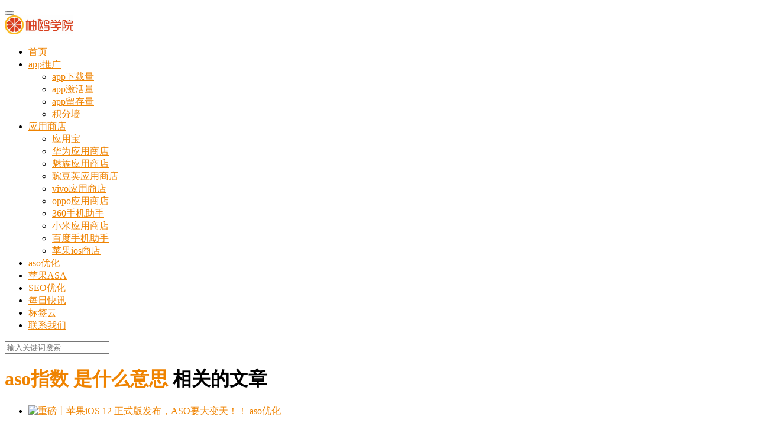

--- FILE ---
content_type: text/html; charset=UTF-8
request_url: https://xue.youounet.com/tag/aso%E6%8C%87%E6%95%B0-%E6%98%AF%E4%BB%80%E4%B9%88%E6%84%8F%E6%80%9D
body_size: 6511
content:

<!DOCTYPE html>
<html lang="zh-CN">
<head>
	<meta name="baidu-site-verification" content="UCBpsGkSn9" />
    <meta charset="UTF-8">
    <meta http-equiv="X-UA-Compatible" content="IE=Edge,chrome=1">
    <meta name="renderer" content="webkit">
    <meta name="viewport" content="initial-scale=1.0,user-scalable=no,maximum-scale=1,width=device-width">
    <title>aso指数 是什么意思</title>
    <link rel="alternate" type="application/rss+xml" title="柚鸥学院 &raquo; aso指数 是什么意思标签Feed" href="https://xue.youounet.com/tag/aso%e6%8c%87%e6%95%b0-%e6%98%af%e4%bb%80%e4%b9%88%e6%84%8f%e6%80%9d/feed" />
<link rel='stylesheet' id='wp-block-library-css'  href='https://xue.youounet.com/wp-includes/css/dist/block-library/style.min.css?ver=5.0.22' type='text/css' media='all' />
<link rel='stylesheet' id='stylesheet-css'  href='https://xue.youounet.com/wp-content/themes/justnews4.0.40/css/style.css?ver=4.0.4' type='text/css' media='all' />
<script type='text/javascript' src='https://xue.youounet.com/wp-content/themes/justnews4.0.40/js/jquery.min.js?ver=1.12.4'></script>
<link rel="EditURI" type="application/rsd+xml" title="RSD" href="https://xue.youounet.com/xmlrpc.php?rsd" />
<link rel="wlwmanifest" type="application/wlwmanifest+xml" href="https://xue.youounet.com/wp-includes/wlwmanifest.xml" /> 
<meta name="applicable-device" content="pc,mobile" />
<meta http-equiv="Cache-Control" content="no-transform" />
<link rel="shortcut icon" href="https://xue.youounet.com/wp-content/uploads/2020/02/2020020606531319.jpeg" />
<meta name="keywords" content="aso指数 是什么意思" />
<meta name="description" content="您在找【aso指数 是什么意思】吗？柚鸥ASO专注app推广11年专注各大应用商店（华为,应用宝,oppo,vivo,小米,ios苹果商店）aso关键词排名榜单优化下载量优化评分评论优化服务，更有app刷量，激活，注册留存等优化业务，app推广优化服务就找柚鸥ASO！" />
<meta property="og:type" content="webpage" />
<meta property="og:url" content="https://xue.youounet.com/tag/aso%E6%8C%87%E6%95%B0-%E6%98%AF%E4%BB%80%E4%B9%88%E6%84%8F%E6%80%9D" />
<meta property="og:site_name" content="柚鸥学院" />
<meta property="og:title" content="aso指数 是什么意思" />
<meta property="og:description" content="您在找【aso指数 是什么意思】吗？柚鸥ASO专注app推广11年专注各大应用商店（华为,应用宝,oppo,vivo,小米,ios苹果商店）aso关键词排名榜单优化下载量优化评分评论优化服务，更有app刷量，激活，注册留存等优化业务，app推广优化服务就找柚鸥ASO！" />
        <style>
            .flex-control-paging li a.flex-active, .member-form .btn-login, .member-lp-process li.active i, .member-lp-process li.processed .process-line, .wpcom-profile .author-group, .wpcom-profile-main .profile-posts-list .item-content .edit-link, .social-login-form .sl-input-submit, .header .dropdown-menu>.active>a:focus, .header .dropdown-menu>.active>a:hover, .header .dropdown-menu>li>a:hover, .navbar-action .publish, .pagination .current, .sidebar .widget_nav_menu ul li.current-menu-item a, .sidebar .widget_nav_menu ul li.current-post-parent a, .btn-primary, .article-list .item-title a .sticky-post, .pf-submit, .login-modal-body .btn-login{background-color: #ef8300;}.action .contact-title, .entry .entry-content .has-theme-color-background-color, .form-submit .submit, .search-form input.submit, .tagHandler ul.tagHandlerContainer li.tagItem{background-color: #ef8300;}.member-lp-process li.active p, .wpcom-profile .wpcom-profile-nav li.active a, .wpcom-user-list .wpcom-user-group, .header .nav>li.active>a, .header .dropdown-menu>.active>a, .entry .entry-info .nickname, .entry .entry-content .has-theme-color-color, .entry-bar-inner .author-title, .entry-action .btn-dashang, .entry-action .btn-zan, .comment-body .nickname a, .form-submit-text span, .widget_profile .author-group, a, .sec-panel-head span, .list.tabs .tab.active a, .login-modal-body .btn-register, .kx-list .kx-date{color: #ef8300;}.wpcom-profile .author-group:before, .wpcom-user-list .wpcom-user-group:before, .entry-bar-inner .author-title:before, .widget_profile .author-group:before{border-right-color: #ef8300;}.wpcom-profile .wpcom-profile-nav li.active a, .list.tabs .tab.active a{border-bottom-color: #ef8300;}.wpcom-user-list .wpcom-user-group, .entry-bar-inner .author-title, .entry-action .btn-dashang, .entry-action .btn-zan, .widget_profile .author-group, .login-modal-body .btn-login, .login-modal-body .btn-register{border-color: #ef8300;}.entry .entry-content .h3, .entry .entry-content h3, .widget-title{border-left-color: #ef8300;}.search-form input.keyword:focus, .btn-primary{border-color: #ef8300;}.flex-control-paging li a:hover, .member-form .btn-login:hover, .wpcom-profile-main .profile-posts-list .item-category:hover, .wpcom-profile-main .profile-posts-list .item-content .edit-link:hover, .social-login-form .sl-input-submit:hover, .navbar-action .publish:focus, .navbar-action .publish:hover, .entry-tag a:focus, .entry-tag a:hover, .entry-bar .meta-item:hover .icon-dashang, .pagination a:hover, .widget .tagcloud a:hover, .sidebar .widget_nav_menu ul li.current-menu-item .sub-menu a:hover, .sidebar .widget_nav_menu ul li.current-post-parent .sub-menu a:hover, .sidebar .widget_nav_menu ul li a:hover, .footer-sns .fa:after, .btn-primary.active, .btn-primary:active, .btn-primary:active:hover, .btn-primary:focus, .btn-primary:hover, .btn-primary.disabled:hover, .article-list .item-category:hover, .pf-submit:hover, .login-modal-body .btn-login:hover{background-color: #81d742;}.action .a-box:hover, .entry .entry-content .has-theme-hover-background-color, .entry-action .btn-dashang.liked, .entry-action .btn-dashang:hover, .entry-action .btn-zan.liked, .entry-action .btn-zan:hover, .form-submit .submit:hover, .search-form input.submit:hover, .tagHandler ul.tagHandlerContainer li.tagItem:hover{background-color: #81d742;}.wpcom-profile .wpcom-profile-nav a:hover, .wpcom-profile-main .profile-posts-list .item-title a:hover, .wpcom-profile-main .profile-posts-list .item-meta a:focus, .wpcom-profile-main .profile-posts-list .item-meta a:hover, .header .nav>li>a:hover, .navbar-action .login:focus, .navbar-action .login:hover, .navbar-action .profile a:hover, .navbar-search-icon:focus, .navbar-search-icon:hover, .entry .entry-info a:focus, .entry .entry-info a:hover, .entry .entry-content .has-theme-hover-color, .entry-bar .info-item a:hover, .p-item-wrap:hover .title a, .special-item-title a:hover, .special-item-bottom a:hover, .widget ol a:hover, .widget ul a:hover, a:hover, .sec-panel-head .more:hover, .topic-list .topic-wrap:hover span, .list.tabs .tab a:hover, .article-list .item-title a:hover, .article-list .item-meta a:hover, .list-links a:focus, .list-links a:hover, .load-more:hover, .login-modal-body .btn-register:hover, .kx-list .kx-content h2 a:hover, .widget_kuaixun .widget-title-more:hover{color: #81d742;}.wpcom-profile .wpcom-profile-nav a:hover{border-bottom-color: #81d742;}.entry-tag a:focus, .entry-tag a:hover, .entry-action .btn-dashang.liked, .entry-action .btn-dashang:hover, .entry-action .btn-zan.liked, .entry-action .btn-zan:hover, .widget .tagcloud a:hover, .btn-primary.active, .btn-primary:active, .btn-primary:active:hover, .btn-primary:focus, .btn-primary:hover, .btn-primary.disabled:hover, .load-more:hover{border-color: #81d742;}.special-item-bottom a:hover:before{border-left-color: #81d742;}.list.tabs .tab.active a:hover{border-bottom-color: #81d742;}.login-modal-body .btn-login:hover, .login-modal-body .btn-register:hover{border-color: #81d742;}@media (max-width:991px){.navbar-collapse{background-color: #ef8300;}.header .navbar-nav>li.active>a, .header .navbar-nav .dropdown-menu .active a, .header .navbar-nav .dropdown-menu .active .dropdown-menu .active a{color: #ef8300;}.dropdown-menu>li a, .navbar-action .publish{border-color: #81d742;}.header .navbar-nav>li.active>a:hover, .header .navbar-nav>li a:hover, .header .navbar-nav .dropdown-menu .active a:hover, .header .navbar-nav .dropdown-menu .active .dropdown-menu a:hover, .header .navbar-nav .dropdown-menu li a:hover{color: #81d742;}}@media (max-width:767px){.entry-bar .info-item.share .mobile{background-color: #ef8300;}}.j-share{position: fixed!important;top: 50%!important;}
                        .header .logo img{max-height: 32px;}
                        @media (max-width: 767px){
                .header .logo img{max-height: 26px;}
            }
                        .entry .entry-video{ height: 482px;}
            @media (max-width: 1219px){
                .entry .entry-video{ height: 386.49883449883px;}
            }
            @media (max-width: 991px){
                .entry .entry-video{ height: 449.41724941725px;}
            }
            @media (max-width: 767px){
                .entry .entry-video{ height: 344.28571428571px;}
            }
            @media (max-width: 500px){
                .entry .entry-video{ height: 241px;}
            }
                        @media screen and (-webkit-min-device-pixel-ratio: 0) {
                .article-list .item-sticky .item-title a{-webkit-background-clip: text;-webkit-text-fill-color: transparent;}
                .article-list .item-sticky .item-title a, .article-list .item-sticky .item-title a .sticky-post {
                    background-image: -webkit-linear-gradient(0deg, #e03f33 0%, #dd8b0f 100%);
                    background-image: linear-gradient(90deg, #e03f33 0%, #dd8b0f 100%);
                }
            }
                    </style>
        <script> (function() {if (!/*@cc_on!@*/0) return;var e = "abbr, article, aside, audio, canvas, datalist, details, dialog, eventsource, figure, footer, header, hgroup, mark, menu, meter, nav, output, progress, section, time, video".split(', ');var i= e.length; while (i--){ document.createElement(e[i]) } })()</script>
    <!--[if lte IE 8]><script src="https://xue.youounet.com/wp-content/themes/justnews4.0.40/js/respond.min.js"></script><![endif]-->
</head>
<body class="archive tag tag-aso- tag-3499">
<header class="header">
    <div class="container clearfix">
        <div class="navbar-header">
            <button type="button" class="navbar-toggle collapsed" data-toggle="collapse" data-target=".navbar-collapse">
                <span class="icon-bar icon-bar-1"></span>
                <span class="icon-bar icon-bar-2"></span>
                <span class="icon-bar icon-bar-3"></span>
            </button>
                        <div class="logo">
                <a href="https://xue.youounet.com" rel="home"><img src="/wp-content/uploads/2020/02/2020020606271369.jpeg" alt="柚鸥学院"></a>
            </div>
        </div>
        <div class="collapse navbar-collapse">
            <nav class="navbar-left primary-menu"><ul id="menu-%e9%a1%b6%e9%83%a8%e5%af%bc%e8%88%aa" class="nav navbar-nav"><li class="menu-item"><a href="/">首页</a></li>
<li class="menu-item dropdown"><a href="https://xue.youounet.com/category/app%e6%8e%a8%e5%b9%bf" class="dropdown-toggle">app推广</a>
<ul class="dropdown-menu">
	<li class="menu-item"><a href="https://xue.youounet.com/category/app%e6%8e%a8%e5%b9%bf/app%e4%b8%8b%e8%bd%bd%e9%87%8f">app下载量</a></li>
	<li class="menu-item"><a href="https://xue.youounet.com/category/app%e6%8e%a8%e5%b9%bf/app%e6%bf%80%e6%b4%bb%e9%87%8f">app激活量</a></li>
	<li class="menu-item"><a href="https://xue.youounet.com/category/app%e6%8e%a8%e5%b9%bf/app%e7%95%99%e5%ad%98%e9%87%8f">app留存量</a></li>
	<li class="menu-item"><a href="https://xue.youounet.com/category/app%e6%8e%a8%e5%b9%bf/%e7%a7%af%e5%88%86%e5%a2%99">积分墙</a></li>
</ul>
</li>
<li class="menu-item dropdown"><a href="https://xue.youounet.com/category/%e5%ba%94%e7%94%a8%e5%95%86%e5%ba%97" class="dropdown-toggle">应用商店</a>
<ul class="dropdown-menu">
	<li class="menu-item"><a href="https://xue.youounet.com/category/%e5%ba%94%e7%94%a8%e5%95%86%e5%ba%97/%e5%ba%94%e7%94%a8%e5%ae%9d">应用宝</a></li>
	<li class="menu-item"><a href="https://xue.youounet.com/category/%e5%ba%94%e7%94%a8%e5%95%86%e5%ba%97/%e5%8d%8e%e4%b8%ba%e5%ba%94%e7%94%a8%e5%95%86%e5%ba%97">华为应用商店</a></li>
	<li class="menu-item"><a href="https://xue.youounet.com/category/%e5%ba%94%e7%94%a8%e5%95%86%e5%ba%97/%e9%ad%85%e6%97%8f%e5%ba%94%e7%94%a8%e5%95%86%e5%ba%97">魅族应用商店</a></li>
	<li class="menu-item"><a href="https://xue.youounet.com/category/%e5%ba%94%e7%94%a8%e5%95%86%e5%ba%97/%e8%b1%8c%e8%b1%86%e8%8d%9a%e5%ba%94%e7%94%a8%e5%95%86%e5%ba%97">豌豆荚应用商店</a></li>
	<li class="menu-item"><a href="https://xue.youounet.com/category/%e5%ba%94%e7%94%a8%e5%95%86%e5%ba%97/vivo%e5%ba%94%e7%94%a8%e5%95%86%e5%ba%97">vivo应用商店</a></li>
	<li class="menu-item"><a href="https://xue.youounet.com/category/%e5%ba%94%e7%94%a8%e5%95%86%e5%ba%97/oppo%e5%ba%94%e7%94%a8%e5%95%86%e5%ba%97">oppo应用商店</a></li>
	<li class="menu-item"><a href="https://xue.youounet.com/category/%e5%ba%94%e7%94%a8%e5%95%86%e5%ba%97/360%e6%89%8b%e6%9c%ba%e5%8a%a9%e6%89%8b">360手机助手</a></li>
	<li class="menu-item"><a href="https://xue.youounet.com/category/%e5%ba%94%e7%94%a8%e5%95%86%e5%ba%97/%e5%b0%8f%e7%b1%b3%e5%ba%94%e7%94%a8%e5%95%86%e5%ba%97">小米应用商店</a></li>
	<li class="menu-item"><a href="https://xue.youounet.com/category/%e5%ba%94%e7%94%a8%e5%95%86%e5%ba%97/%e7%99%be%e5%ba%a6%e6%89%8b%e6%9c%ba%e5%8a%a9%e6%89%8b">百度手机助手</a></li>
	<li class="menu-item"><a href="https://xue.youounet.com/category/%e5%ba%94%e7%94%a8%e5%95%86%e5%ba%97/%e8%8b%b9%e6%9e%9cios%e5%95%86%e5%ba%97cpa_%e8%8b%b9%e6%9e%9cios%e5%95%86%e5%ba%97%e4%ba%94%e6%98%9f%e5%a5%bd%e8%af%84_%e8%8b%b9%e6%9e%9cios%e5%95%86%e5%ba%97%e5%85%b3%e9%94%ae%e8%af%8d%e6%8e%92">苹果ios商店</a></li>
</ul>
</li>
<li class="menu-item"><a href="https://xue.youounet.com/category/app%e6%8e%a8%e5%b9%bf/aso%e4%bc%98%e5%8c%96">aso优化</a></li>
<li class="menu-item"><a href="https://xue.youounet.com/category/asa">苹果ASA</a></li>
<li class="menu-item"><a href="https://xue.youounet.com/category/seo">SEO优化</a></li>
<li class="menu-item"><a href="https://xue.youounet.com/kuaixun">每日快讯</a></li>
<li class="menu-item"><a href="https://xue.youounet.com/%e6%a0%87%e7%ad%be%e4%ba%91">标签云</a></li>
<li class="menu-item"><a href="https://xue.youounet.com/%e8%81%94%e7%b3%bb%e6%88%91%e4%bb%ac">联系我们</a></li>
</ul></nav>            <div class="navbar-action pull-right">

                                <form style="margin-right: -15px;" class="navbar-search" action="https://xue.youounet.com" method="get" role="search">
                    <input type="text" name="s" class="navbar-search-input" autocomplete="off" placeholder="输入关键词搜索..." value="">
                    <a class="navbar-search-icon j-navbar-search" href="javascript:;"></a>
                </form>
                            </div>
        </div><!-- /.navbar-collapse -->
    </div><!-- /.container -->
</header>
<div id="wrap">    <div class="main container">
        <div class="content">
            <div class="sec-panel archive-list">
                <div class="sec-panel-head">
                    <h1>                            <span>aso指数 是什么意思</span> 相关的文章                        </h1>
                </div>
                <ul class="article-list">
                                                    <li class="item">
        <div class="item-img">
        <a class="item-img-inner" href="https://xue.youounet.com/5031.html" title="重磅丨苹果iOS 12 正式版发布，ASO要大变天！！" target="_blank">
            <img width="480" height="300" src="https://xue.youounet.com/wp-content/themes/justnews4.0.40/themer/assets/images/lazy.png" class="attachment-post-thumbnail size-post-thumbnail wp-post-image j-lazy" alt="重磅丨苹果iOS 12 正式版发布，ASO要大变天！！" data-original="https://xue.youounet.com/wp-content/uploads/2021/11/2021111001472291-480x300.jpeg" />        </a>
                <a class="item-category" href="https://xue.youounet.com/category/app%e6%8e%a8%e5%b9%bf/aso%e4%bc%98%e5%8c%96" target="_blank">aso优化</a>
            </div>
        <div class="item-content">
                <h2 class="item-title">
            <a href="https://xue.youounet.com/5031.html" title="重磅丨苹果iOS 12 正式版发布，ASO要大变天！！" target="_blank">
                                重磅丨苹果iOS 12 正式版发布，ASO要大变天！！            </a>
        </h2>
        <div class="item-excerpt">
            <p>首先我们回顾一下2017年推送iOS 11 时，用户的系统更新情况。iOS 11正式推送后，21天与iOS 10安装率打平，1个月安装率破50%。尽管iOS 12测试版就问题频出，&#8230;</p>
        </div>
        <div class="item-meta">
                                    <span class="item-meta-li date">2022年4月20日</span>

            <span class="item-meta-li likes" title="点赞数"><i class="fa fa-thumbs-up"></i> 0</span>        </div>
    </div>
</li>
                                        </ul>
                            </div>
        </div>
        <aside class="sidebar">
            <div id="text-5" class="widget widget_text"><h3 class="widget-title"><span>柚鸥网络专注网络推广11年！</span></h3>			<div class="textwidget"><p>柚鸥学院是隶属于柚鸥网络旗下，专门针对初入移动互联网的新兵提供各类推广的案例，经验，心得等等；</p>
<p>PS：若有疑问或者推广需求可联系我们！</p>
<p><strong>                     优化师微信二维码：</strong></p>
<p><img src="https://xue.youounet.com/wp-content/uploads/2021/11/weimas-5.jpg" />        <img src="https://xue.youounet.com/wp-content/uploads/2021/11/weimas-6.jpg" /></p>
<p><center><br />
<strong>    扫一扫自动拨打优化师电话：</strong><br />
<img src="https://xue.youounet.com/wp-content/uploads/2021/11/2021110502395432.png" /></center></p>
</div>
		</div>		<div id="recent-posts-3" class="widget widget_recent_entries">		<h3 class="widget-title"><span>近期文章</span></h3>		<ul>
											<li>
					<a href="https://xue.youounet.com/8375.html">时间敲定：App Store商店新增广告位将在3月4号生效！</a>
											<span class="post-date">2026年1月30日</span>
									</li>
											<li>
					<a href="https://xue.youounet.com/8369.html">别让你的小程序“隐形”！支付宝SEO搜索优化上位秘籍在此</a>
											<span class="post-date">2026年1月29日</span>
									</li>
											<li>
					<a href="https://xue.youounet.com/8359.html">2026年ASO卷王指南：10招让你的应用从“查无此人”到“榜一大哥”</a>
											<span class="post-date">2026年1月28日</span>
									</li>
											<li>
					<a href="https://xue.youounet.com/8353.html">应用商店流量：APP开发者不可错过的优质资源</a>
											<span class="post-date">2026年1月26日</span>
									</li>
											<li>
					<a href="https://xue.youounet.com/8346.html">激发下载，引爆增长：ASO优化实战秘籍让你告别无效优化！</a>
											<span class="post-date">2026年1月23日</span>
									</li>
					</ul>
		</div>        </aside>
    </div>
</div>
<footer class="footer">
    <div class="container">
        <div class="clearfix">
                        <div class="footer-col footer-col-copy">
                <ul class="footer-nav hidden-xs"><li id="menu-item-11" class="menu-item menu-item-11"><a href="/">首页</a></li>
<li id="menu-item-12" class="menu-item menu-item-12"><a href="https://xue.youounet.com/category/app%e6%8e%a8%e5%b9%bf">app推广</a></li>
<li id="menu-item-13" class="menu-item menu-item-13"><a href="https://xue.youounet.com/category/%e5%ba%94%e7%94%a8%e5%95%86%e5%ba%97">应用商店</a></li>
<li id="menu-item-141" class="menu-item menu-item-141"><a href="https://xue.youounet.com/category/app%e6%8e%a8%e5%b9%bf/aso%e4%bc%98%e5%8c%96">aso优化</a></li>
<li id="menu-item-5600" class="menu-item menu-item-5600"><a href="https://xue.youounet.com/category/asa">苹果ASA</a></li>
<li id="menu-item-2443" class="menu-item menu-item-2443"><a href="https://xue.youounet.com/category/seo">SEO优化</a></li>
<li id="menu-item-78" class="menu-item menu-item-78"><a href="https://xue.youounet.com/kuaixun">每日快讯</a></li>
<li id="menu-item-192" class="menu-item menu-item-192"><a href="https://xue.youounet.com/%e6%a0%87%e7%ad%be%e4%ba%91">标签云</a></li>
<li id="menu-item-43" class="menu-item menu-item-43"><a href="https://xue.youounet.com/%e8%81%94%e7%b3%bb%e6%88%91%e4%bb%ac">联系我们</a></li>
</ul>                <div class="copyright">
                    Copyright © 2020  柚鸥学院 版权所有                 </div>
            </div>
            <div class="footer-col footer-col-sns">
                <div class="footer-sns">
                                                                                                                                                                                                                                                                </div>
            </div>
        </div>
    </div>
</footer>
<div class="action" style="top:50%;">
            <div class="a-box contact">
            <div class="contact-wrap">
                <h3 class="contact-title">联系我们</h3>
                <p>在线咨询：<a href="http://wpa.qq.com/msgrd?v=3&amp;uin=704918986&amp;site=qq&amp;menu=yes" target="_blank" rel="noopener"><img class="alignnone" title="点击这里给我发消息" src="//pub.idqqimg.com/qconn/wpa/button/button_111.gif" alt="点击这里给我发消息" border="0" /></a></p>
<p>在线咨询：<a href="http://wpa.qq.com/msgrd?v=3&amp;uin=819168318&amp;site=qq&amp;menu=yes" target="_blank" rel="noopener"><img class="alignnone" title="点击这里给我发消息" src="//pub.idqqimg.com/qconn/wpa/button/button_111.gif" alt="点击这里给我发消息" border="0" /></a></p>
<p><img src="https://xue.youounet.com/wp-content/uploads/2021/11/weimas-5.jpg" /></p>
            </div>
        </div>
                <div class="a-box wechat">
            <div class="wechat-wrap">
                <img src="https://xue.youounet.com/wp-content/uploads/2021/11/weimas-5.jpg" alt="QR code">
            </div>
        </div>
                <div class="bdsharebuttonbox" data-tag="global"><a href="#" class="a-box share bds_more" data-cmd="more"></a></div>
        <div class="a-box gotop" id="j-top" style="display: none;"></div>
</div>
    <div class="footer-bar">
                    <div class="fb-item">
                <a href="TEL://13585681535" target="_blank">
                    <i class="fa fa-volume-control-phone"></i>
                    <span>联系电话</span>
                </a>
            </div>
                        <div class="fb-item">
                <a href="https://work.weixin.qq.com/kfid/kfcb4733a20fc873356" target="_blank">
                    <i class="fa fa-wechat"></i>
                    <span>客服微信</span>
                </a>
            </div>
                </div>
<script type='text/javascript'>
/* <![CDATA[ */
var _wpcom_js = {"webp":"","ajaxurl":"https:\/\/xue.youounet.com\/wp-admin\/admin-ajax.php","slide_speed":"10000"};
/* ]]> */
</script>
<script type='text/javascript' src='https://xue.youounet.com/wp-content/themes/justnews4.0.40/js/main.js?ver=4.0.4'></script>
<script type='text/javascript' src='https://xue.youounet.com/wp-includes/js/wp-embed.min.js?ver=5.0.22'></script>
    <script>var $imageEl=document.querySelector('meta[property="og:image"]');window._bd_share_config={"common":{"bdSnsKey":{},"bdText":"","bdMini":"2","bdMiniList":["mshare","tsina","weixin","qzone","sqq","douban","fbook","twi","bdhome","tqq","tieba","mail","youdao","print"],"bdPic":$imageEl?$imageEl.getAttribute('content'):"","bdStyle":"1","bdSize":"16"},"share":[{"tag" : "single", "bdSize" : 16}, {"tag" : "global","bdSize" : 16,bdPopupOffsetLeft:-227}],url:'https://xue.youounet.com/wp-content/themes/justnews4.0.40'};with(document)0[(getElementsByTagName('head')[0]||body).appendChild(createElement('script')).src='https://xue.youounet.com/wp-content/themes/justnews4.0.40/js/share.js?v=89860593.js?cdnversion='+~(-new Date()/36e5)];</script>
</body>
</html>